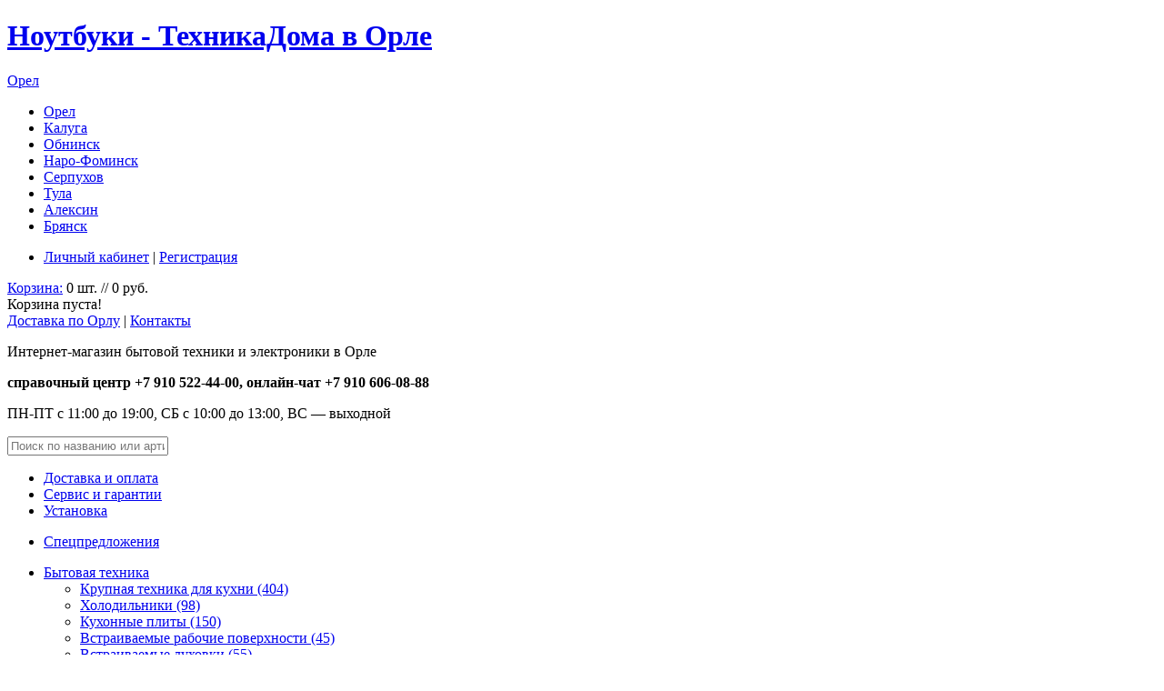

--- FILE ---
content_type: text/html; charset=utf-8
request_url: https://orel.shoptd.ru/index.php?route=product/category&path=138_178
body_size: 9141
content:
<?xml version="1.0" encoding="UTF-8"?>
<!DOCTYPE html PUBLIC "-//W3C//DTD XHTML 1.0 Strict//EN" "http://www.w3.org/TR/xhtml1/DTD/xhtml1-strict.dtd">
<html xmlns="http://www.w3.org/1999/xhtml" dir="ltr" lang="ru" xml:lang="ru">
<head>
  <meta http-equiv="Content-Type" content="text/html; charset=utf-8" />
  <title>Ноутбуки в интернет-магазине ТехникаДома в Орле</title>
  <meta name="keywords" content="ноутбук, нетбук, ультрабук, notebook, netbook, ноутбуки, нетбуки, купить ноутбук, купить нетбук, цена на ноутбук, интернет магазин ноутбуков, продажа, доставка" />
  <meta name="description" content="Купить ноутбук, купить нетбук, цены на ноутбуки, интернет-магазин ноутбуков ТехникаДома" />
  
  <link href="https://www.shoptd.ru/image/data/favicon.png" rel="icon" />
  <base href="https://orel.shoptd.ru/" />   
  <link type="text/css" href="catalog/view/theme/tehnodom/stylesheet/style.css" rel="stylesheet" />
  <link rel="stylesheet" type="text/css" href="catalog/view/theme/tehnodom/stylesheet/livesearch.css" />  
  <link rel="stylesheet" type="text/css" href="catalog/view/theme/tehnodom/stylesheet/carousel/skin-strip.css" media="screen" />
  
  <script type="text/javascript" src="catalog/view/javascript/jquery/jquery-1.7.1.min.js"></script>
  <script type="text/javascript" src="catalog/view/javascript/jquery/ui/jquery-ui-1.8.16.custom.min.js"></script>
  <link rel="stylesheet" type="text/css" href="catalog/view/javascript/jquery/ui/themes/ui-lightness/jquery-ui-1.8.16.custom.css" />
  
  <script type="text/javascript" src="catalog/view/javascript/jquery/ui/external/jquery.cookie.js"></script>
    <script type="text/javascript" src="catalog/view/javascript/jquery/fancybox/jquery.fancybox-1.3.4.pack.js"></script>
  <link rel="stylesheet" type="text/css" href="catalog/view/javascript/jquery/fancybox/jquery.fancybox-1.3.4.css" media="screen" />
  <!--[if IE]>
  <script type="text/javascript" src="js/jquery/fancybox/jquery.fancybox-1.3.4-iefix.js"></script>
  <![endif]-->     
  <script type="text/javascript" src="catalog/view/javascript/jquery/tabs.js"></script>
  <script type="text/javascript" src="catalog/view/javascript/common.js"></script>
  <script type="text/javascript" src="catalog/view/javascript/jquery.bxslider.min.js"></script>
 
    <script type="text/javascript" src="catalog/view/javascript/jquery/jquery.jcarousel.min.js"></script>
    
    <!--[if lte IE 7]>
      <link rel="stylesheet" type="text/css" href="catalog/view/theme/tehnodom/stylesheet/patches/ie7.css" />
      <link rel="stylesheet" type="text/css" href="catalog/view/theme/tehnodom/stylesheet/patches/patch.css" />
      <script type="text/javascript" src="catalog/view/theme/tehnodom/stylesheet/js/ie6fix.js"></script>
      <script type="text/javascript">
        DD_belatedPNG.fix('.png-ie6');
      </script>
    <![endif]-->
    <!--[if lt IE 7]>
      <link rel="stylesheet" type="text/css" href="catalog/view/theme/tehnodom/stylesheet/patches/ie6.css" />
    <![endif]-->
  <script type="text/javascript"><!--
  $('#module_search input').keydown(function(e) {
     if (e.keyCode == 13) { moduleSearch(); }
  });
  function moduleSearch() {
     url = 'index.php?route=product/search';   
     var filter_keyword = $('#filter_keyword').attr('value')   
     if (filter_keyword) {
        url += '&keyword=' + encodeURIComponent(filter_keyword);
     }   
     var filter_category_id = $('#filter_category_id').attr('value');  
     if (filter_category_id) {
        url += '&category_id=' + filter_category_id;
     }   
     location = url;
  }
  //--></script>  
  <script type="text/javascript">
  var _gaq = _gaq || [];
  _gaq.push(['_setAccount', 'UA-17186868-1']);
  _gaq.push(['_trackPageview']);

  (function() {
    var ga = document.createElement('script'); ga.type = 'text/javascript'; ga.async = true;
    ga.src = ('https:' == document.location.protocol ? 'https://ssl' : 'http://www') + '.google-analytics.com/ga.js';
    var s = document.getElementsByTagName('script')[0]; s.parentNode.insertBefore(ga, s);
  })();
</script>
</head>

<body>

  <div id="header">
    <div class="page_margins">      
        <div id="hcol1"><div id="hcol1_content">
            <div id="header-logo" class="png-ie6">
                <h1><a href="/" id="a-logo"><span class="hideme">Ноутбуки - ТехникаДома  в Орле</span></a></h1>
                <div id="select-region">
                  <a href="/" class="dotted">Орел</a>
<ul id="ul-sel-region">
<li><a href="/" class="myregion">Орел</a></li>
<li><a href="//www.shoptd.ru/">Калуга</a></li>
<li><a href="//obninsk.shoptd.ru/">Обнинск</a></li>
<li><a href="//nara.shoptd.ru/">Наро-Фоминск</a></li>
<li><a href="//serpuhov.shoptd.ru/">Серпухов</a></li>
<li><a href="//tula.shoptd.ru/">Тула</a></li>
<li><a href="//aleksin.shoptd.ru/">Алексин</a></li>
<li><a href="//bryansk.shoptd.ru/">Брянск</a></li>
</ul> 
                </div>
            </div>
        </div></div>
 
      <div id="hcol2"><div id="hcol2_content">

            <ul id="header-account">
                <li>
                                <a rel="nofollow" href="https://orel.shoptd.ru/index.php?route=account/login">Личный кабинет</a> | <a rel="nofollow" href="https://orel.shoptd.ru/index.php?route=account/register">Регистрация</a>                                </li>
            </ul>
            <div id="cart">
  <div class="heading">
        <a href="http://orel.shoptd.ru/index.php?route=checkout/cart" id="cart_link">Корзина:</a> <a id="cart-total">0 шт. // 0 руб.</a></div>
  <div class="content">
        <div class="empty">Корзина пуста!</div>
      </div>
</div>
            <div id="transport"><a href="/index.php?route=information/information&amp;information_id=20">Доставка по Орлу</a> | <a href="/index.php?route=information/contact">Контакты</a></div> 

        </div></div>
        
      <div id="hcol3"><div id="hcol3_content">
         <div class="subcolumns">
               <div class="c66l header-l">
                  <div class="subcl">
                      <div id="header-main">
                          <p id="header-title" class="hideme">Интернет-магазин бытовой техники и электроники в Орле</p>
                          <p id="header-contact"><b>справочный центр +7 910 522-44-00, онлайн-чат +7 910 606-08-88  </b></p>
                          <p id="header-contact-time">ПН-ПТ с 11:00 до 19:00, СБ с 10:00 до 13:00, ВС&nbsp;&mdash;&nbsp;выходной</span></p>
                          <div id="search">
                                                            <input type="text" name="filter_name" value="Поиск по названию или артикулу" id="filter_keyword" onclick="this.value = '';" onkeydown="this.style.color = '000000'" style="color: #777;" />
                                                            <div class="button-search"></div>
                          </div>
                      </div>
                    </div>
                </div>
                <div class="c33r header-c">
                    <div class="subcr"><ul class="ul-dashed">
<li><a href="/index.php?route=information/information&amp;information_id=20">Доставка и оплата</a></li>
<li><a href="/index.php?route=information/information&amp;information_id=22">Сервис и гарантии</a></li>
<li><a href="/index.php?route=information/information&amp;information_id=6">Установка</a></li>
</ul>
<ul class="ul-spec">
   <li><a href="/index.php?route=product/special">Спецпредложения</a></li>
</ul>
</div>
                </div>
            </div>
        </div>
   </div>
    
    </div>
    
   </div>
   
   
   
<div id="menu_box">
  <div class="page_margins">
 
<div id="menu">
  <ul>
            <li><a href="http://orel.shoptd.ru/index.php?route=product/category&amp;path=148">Бытовая техника</a>
            <div >
                <ul>
                                        <li class="title">
              <a href="http://orel.shoptd.ru/index.php?route=product/category&amp;path=148_20">Крупная техника для кухни (404)</a>
          </li>
                            <li>
                    <a href="http://orel.shoptd.ru/index.php?route=product/category&amp;path=148_20_36">Холодильники (98)</a>
                </li>
                            <li>
                    <a href="http://orel.shoptd.ru/index.php?route=product/category&amp;path=148_20_73">Кухонные плиты (150)</a>
                </li>
                            <li>
                    <a href="http://orel.shoptd.ru/index.php?route=product/category&amp;path=148_20_52">Встраиваемые рабочие поверхности (45)</a>
                </li>
                            <li>
                    <a href="http://orel.shoptd.ru/index.php?route=product/category&amp;path=148_20_74">Встраиваемые духовки (55)</a>
                </li>
                            <li>
                    <a href="http://orel.shoptd.ru/index.php?route=product/category&amp;path=148_20_104">Посудомоечные машины (2)</a>
                </li>
                            <li>
                    <a href="http://orel.shoptd.ru/index.php?route=product/category&amp;path=148_20_59">Вытяжки (54)</a>
                </li>
                                                    <li class="title">
              <a href="http://orel.shoptd.ru/index.php?route=product/category&amp;path=148_203">Мелкая техника для кухни (13)</a>
          </li>
                            <li>
                    <a href="http://orel.shoptd.ru/index.php?route=product/category&amp;path=148_203_134">Микроволновые печи (11)</a>
                </li>
                            <li>
                    <a href="http://orel.shoptd.ru/index.php?route=product/category&amp;path=148_203_110">Мультиварки (0)</a>
                </li>
                            <li>
                    <a href="http://orel.shoptd.ru/index.php?route=product/category&amp;path=148_203_102">Пароварки (0)</a>
                </li>
                            <li>
                    <a href="http://orel.shoptd.ru/index.php?route=product/category&amp;path=148_203_63">Электрочайники (0)</a>
                </li>
                            <li>
                    <a href="http://orel.shoptd.ru/index.php?route=product/category&amp;path=148_203_97">Блендеры (0)</a>
                </li>
                            <li>
                    <a href="http://orel.shoptd.ru/index.php?route=product/category&amp;path=148_203_101">Кухонные комбайны (0)</a>
                </li>
                            <li>
                    <a href="http://orel.shoptd.ru/index.php?route=product/category&amp;path=148_203_158">Миксеры (0)</a>
                </li>
                            <li>
                    <a href="http://orel.shoptd.ru/index.php?route=product/category&amp;path=148_203_98">Мясорубки (0)</a>
                </li>
                            <li>
                    <a href="http://orel.shoptd.ru/index.php?route=product/category&amp;path=148_203_156">Соковыжималки (0)</a>
                </li>
                            <li>
                    <a href="http://orel.shoptd.ru/index.php?route=product/category&amp;path=148_203_157">Тостеры (0)</a>
                </li>
                            <li>
                    <a href="http://orel.shoptd.ru/index.php?route=product/category&amp;path=148_203_116">Хлебопечки (0)</a>
                </li>
                            <li>
                    <a href="http://orel.shoptd.ru/index.php?route=product/category&amp;path=148_203_119">Кофеварки и кофемашины (2)</a>
                </li>
                            <li>
                    <a href="http://orel.shoptd.ru/index.php?route=product/category&amp;path=148_203_120">Кофемолки (0)</a>
                </li>
                            <li>
                    <a href="http://orel.shoptd.ru/index.php?route=product/category&amp;path=148_203_167">Аэрогрили, сушилки (0)</a>
                </li>
                                                    <li class="title">
              <a href="http://orel.shoptd.ru/index.php?route=product/category&amp;path=148_34">Бытовая техника для дома (36)</a>
          </li>
                            <li>
                    <a href="http://orel.shoptd.ru/index.php?route=product/category&amp;path=148_34_35">Стиральные машины (36)</a>
                </li>
                            <li>
                    <a href="http://orel.shoptd.ru/index.php?route=product/category&amp;path=148_34_62">Пылесосы (0)</a>
                </li>
                            <li>
                    <a href="http://orel.shoptd.ru/index.php?route=product/category&amp;path=148_34_96">Утюги (0)</a>
                </li>
                                        </ul>
                <ul>
                                        <li class="title">
              <a href="http://orel.shoptd.ru/index.php?route=product/category&amp;path=148_117">Бытовая техника для индивидуального ухода (0)</a>
          </li>
                            <li>
                    <a href="http://orel.shoptd.ru/index.php?route=product/category&amp;path=148_117_107">Фены и приборы для укладки (0)</a>
                </li>
                            <li>
                    <a href="http://orel.shoptd.ru/index.php?route=product/category&amp;path=148_117_151">Электробритвы мужские (0)</a>
                </li>
                            <li>
                    <a href="http://orel.shoptd.ru/index.php?route=product/category&amp;path=148_117_176">Машинки для стрижки (0)</a>
                </li>
                            <li>
                    <a href="http://orel.shoptd.ru/index.php?route=product/category&amp;path=148_117_118">Эпиляторы (0)</a>
                </li>
                                                    <li class="title">
              <a href="http://orel.shoptd.ru/index.php?route=product/category&amp;path=148_103">Климатическое оборудование (8)</a>
          </li>
                            <li>
                    <a href="http://orel.shoptd.ru/index.php?route=product/category&amp;path=148_103_111">Кондиционеры (0)</a>
                </li>
                            <li>
                    <a href="http://orel.shoptd.ru/index.php?route=product/category&amp;path=148_103_115">Вентиляторы (0)</a>
                </li>
                            <li>
                    <a href="http://orel.shoptd.ru/index.php?route=product/category&amp;path=148_103_93">Водонагреватели (8)</a>
                </li>
                            <li>
                    <a href="http://orel.shoptd.ru/index.php?route=product/category&amp;path=148_103_75">Обогреватели (0)</a>
                </li>
                            <li>
                    <a href="http://orel.shoptd.ru/index.php?route=product/category&amp;path=148_103_174">Очистители и увлажнители (0)</a>
                </li>
                                                    <li class="title">
              <a href="http://orel.shoptd.ru/index.php?route=product/category&amp;path=148_87">Аксессуары для бытовой техники (0)</a>
          </li>
                            <li>
                    <a href="http://orel.shoptd.ru/index.php?route=product/category&amp;path=148_87_132">Аксессуары для стиральных машин (0)</a>
                </li>
                            <li>
                    <a href="http://orel.shoptd.ru/index.php?route=product/category&amp;path=148_87_202">Аксессуары для вытяжек (0)</a>
                </li>
                                        </ul>
              </div>
          </li>
        <li><a href="http://orel.shoptd.ru/index.php?route=product/category&amp;path=77">Телевизоры, электроника</a>
            <div >
                <ul>
                                        <li class="title">
              <a href="http://orel.shoptd.ru/index.php?route=product/category&amp;path=77_78">Телевизоры (0)</a>
          </li>
                            <li>
                    <a href="http://orel.shoptd.ru/index.php?route=product/category&amp;path=77_78_79">ЖК (LCD) телевизоры (0)</a>
                </li>
                                                    <li class="title">
              <a href="http://orel.shoptd.ru/index.php?route=product/category&amp;path=77_88">Подставки и кронштейны (0)</a>
          </li>
                            <li>
                    <a href="http://orel.shoptd.ru/index.php?route=product/category&amp;path=77_88_91">Кронштейны для телевизоров (0)</a>
                </li>
                                                    <li class="title">
              <a href="http://orel.shoptd.ru/index.php?route=product/category&amp;path=77_175">TV-тюнеры (0)</a>
          </li>
                                                    <li class="title">
              <a href="http://orel.shoptd.ru/index.php?route=product/category&amp;path=77_140">Стационарные медиаплееры (0)</a>
          </li>
                                                    <li class="title">
              <a href="http://orel.shoptd.ru/index.php?route=product/category&amp;path=77_152">DVD и Blu-ray плееры (0)</a>
          </li>
                            <li>
                    <a href="http://orel.shoptd.ru/index.php?route=product/category&amp;path=77_152_86">DVD-плееры (0)</a>
                </li>
                            <li>
                    <a href="http://orel.shoptd.ru/index.php?route=product/category&amp;path=77_152_84">Blu-ray плееры (0)</a>
                </li>
                                        </ul>
                <ul>
                                        <li class="title">
              <a href="http://orel.shoptd.ru/index.php?route=product/category&amp;path=77_85">Домашние кинотеатры (0)</a>
          </li>
                                                    <li class="title">
              <a href="http://orel.shoptd.ru/index.php?route=product/category&amp;path=77_159">Спутниковое ТВ (0)</a>
          </li>
                                                    <li class="title">
              <a href="http://orel.shoptd.ru/index.php?route=product/category&amp;path=77_94">Фото и видео (0)</a>
          </li>
                            <li>
                    <a href="http://orel.shoptd.ru/index.php?route=product/category&amp;path=77_94_95">Цифровые фотоаппараты (0)</a>
                </li>
                            <li>
                    <a href="http://orel.shoptd.ru/index.php?route=product/category&amp;path=77_94_141">Видеокамеры (0)</a>
                </li>
                                                    <li class="title">
              <a href="http://orel.shoptd.ru/index.php?route=product/category&amp;path=77_216">Саундбары (0)</a>
          </li>
                                                            </ul>
              </div>
          </li>
        <li><a href="http://orel.shoptd.ru/index.php?route=product/category&amp;path=138">Компьютеры</a>
            <div >
                <ul>
                                        <li class="title">
              <a href="http://orel.shoptd.ru/index.php?route=product/category&amp;path=138_155">Планшеты (0)</a>
          </li>
                                                    <li class="title">
              <a href="http://orel.shoptd.ru/index.php?route=product/category&amp;path=138_178">Ноутбуки (0)</a>
          </li>
                                                    <li class="title">
              <a href="http://orel.shoptd.ru/index.php?route=product/category&amp;path=138_139">Игровые приставки (1)</a>
          </li>
                                                    <li class="title">
              <a href="http://orel.shoptd.ru/index.php?route=product/category&amp;path=138_143">Карты памяти (0)</a>
          </li>
                                                    <li class="title">
              <a href="http://orel.shoptd.ru/index.php?route=product/category&amp;path=138_185">Жесткие диски (0)</a>
          </li>
                                                    <li class="title">
              <a href="http://orel.shoptd.ru/index.php?route=product/category&amp;path=138_190">Сетевое оборудование (0)</a>
          </li>
                            <li>
                    <a href="http://orel.shoptd.ru/index.php?route=product/category&amp;path=138_190_191">Wi-Fi точки доступа (0)</a>
                </li>
                                                    <li class="title">
              <a href="http://orel.shoptd.ru/index.php?route=product/category&amp;path=138_165">Аксессуары для планшетов (0)</a>
          </li>
                            <li>
                    <a href="http://orel.shoptd.ru/index.php?route=product/category&amp;path=138_165_166">Чехлы (0)</a>
                </li>
                            <li>
                    <a href="http://orel.shoptd.ru/index.php?route=product/category&amp;path=138_165_168">Защитные пленки и стекла для планшетов (0)</a>
                </li>
                                                    <li class="title">
              <a href="http://orel.shoptd.ru/index.php?route=product/category&amp;path=138_210">Принтеры и МФУ (1)</a>
          </li>
                                        </ul>
              </div>
          </li>
        <li><a href="http://orel.shoptd.ru/index.php?route=product/category&amp;path=145">Телефония</a>
            <div >
                <ul>
                                        <li class="title">
              <a href="http://orel.shoptd.ru/index.php?route=product/category&amp;path=145_149">Мобильные телефоны (2)</a>
          </li>
                                                    <li class="title">
              <a href="http://orel.shoptd.ru/index.php?route=product/category&amp;path=145_146">Радиотелефоны (0)</a>
          </li>
                                                    <li class="title">
              <a href="http://orel.shoptd.ru/index.php?route=product/category&amp;path=145_153">Проводные телефоны (0)</a>
          </li>
                                                    <li class="title">
              <a href="http://orel.shoptd.ru/index.php?route=product/category&amp;path=145_162">Аксессуары для телефонов (0)</a>
          </li>
                            <li>
                    <a href="http://orel.shoptd.ru/index.php?route=product/category&amp;path=145_162_163">Чехлы и накладки (0)</a>
                </li>
                            <li>
                    <a href="http://orel.shoptd.ru/index.php?route=product/category&amp;path=145_162_164">Защитные пленки и стекла (0)</a>
                </li>
                            <li>
                    <a href="http://orel.shoptd.ru/index.php?route=product/category&amp;path=145_162_169">Зарядные устройства (0)</a>
                </li>
                            <li>
                    <a href="http://orel.shoptd.ru/index.php?route=product/category&amp;path=145_162_170">Наушники и гарнитуры (0)</a>
                </li>
                            <li>
                    <a href="http://orel.shoptd.ru/index.php?route=product/category&amp;path=145_162_171">Кабели (0)</a>
                </li>
                                                    <li class="title">
              <a href="http://orel.shoptd.ru/index.php?route=product/category&amp;path=145_209">Умные часы и браслеты (0)</a>
          </li>
                                        </ul>
              </div>
          </li>
        <li><a href="http://orel.shoptd.ru/index.php?route=product/category&amp;path=180">Авто</a>
            <div >
                <ul>
                                        <li class="title">
              <a href="http://orel.shoptd.ru/index.php?route=product/category&amp;path=180_184">Автомагнитолы (0)</a>
          </li>
                                                    <li class="title">
              <a href="http://orel.shoptd.ru/index.php?route=product/category&amp;path=180_181">Видеорегистраторы (0)</a>
          </li>
                                                    <li class="title">
              <a href="http://orel.shoptd.ru/index.php?route=product/category&amp;path=180_182">GPS-навигаторы (0)</a>
          </li>
                                                    <li class="title">
              <a href="http://orel.shoptd.ru/index.php?route=product/category&amp;path=180_183">Радар-детекторы (0)</a>
          </li>
                                                    <li class="title">
              <a href="http://orel.shoptd.ru/index.php?route=product/category&amp;path=180_186">Шины (0)</a>
          </li>
                                                    <li class="title">
              <a href="http://orel.shoptd.ru/index.php?route=product/category&amp;path=180_187">Колесные диски (0)</a>
          </li>
                                        </ul>
              </div>
          </li>
        <li><a href="http://orel.shoptd.ru/index.php?route=product/category&amp;path=121">Сантехника</a>
            <div >
                <ul>
                                        <li class="title">
              <a href="http://orel.shoptd.ru/index.php?route=product/category&amp;path=121_122">Смесители (0)</a>
          </li>
                            <li>
                    <a href="http://orel.shoptd.ru/index.php?route=product/category&amp;path=121_122_123">Смесители для биде (0)</a>
                </li>
                            <li>
                    <a href="http://orel.shoptd.ru/index.php?route=product/category&amp;path=121_122_124">Смесители для ванны / душа (0)</a>
                </li>
                            <li>
                    <a href="http://orel.shoptd.ru/index.php?route=product/category&amp;path=121_122_125">Смесители для душа (0)</a>
                </li>
                            <li>
                    <a href="http://orel.shoptd.ru/index.php?route=product/category&amp;path=121_122_126">Смесители для мойки (0)</a>
                </li>
                            <li>
                    <a href="http://orel.shoptd.ru/index.php?route=product/category&amp;path=121_122_127">Смесители для умывальника (0)</a>
                </li>
                                                    <li class="title">
              <a href="http://orel.shoptd.ru/index.php?route=product/category&amp;path=121_129">Кухонные мойки (0)</a>
          </li>
                                        </ul>
              </div>
          </li>
        <li><a href="http://orel.shoptd.ru/index.php?route=product/category&amp;path=188">Детские товары</a>
            <div >
                <ul>
                                        <li class="title">
              <a href="http://orel.shoptd.ru/index.php?route=product/category&amp;path=188_189">Автокресла (0)</a>
          </li>
                                                    <li class="title">
              <a href="http://orel.shoptd.ru/index.php?route=product/category&amp;path=188_211">Зимний спорт (0)</a>
          </li>
                            <li>
                    <a href="http://orel.shoptd.ru/index.php?route=product/category&amp;path=188_211_212">Санки и аксессуары (0)</a>
                </li>
                            <li>
                    <a href="http://orel.shoptd.ru/index.php?route=product/category&amp;path=188_211_213">Тюбинги (0)</a>
                </li>
                            <li>
                    <a href="http://orel.shoptd.ru/index.php?route=product/category&amp;path=188_211_214">Снегокаты (0)</a>
                </li>
                                        </ul>
              </div>
          </li>
        <li><a href="http://orel.shoptd.ru/index.php?route=product/category&amp;path=192">Мебель</a>
            <div >
                <ul>
                                        <li class="title">
              <a href="http://orel.shoptd.ru/index.php?route=product/category&amp;path=192_193">Вешалки (0)</a>
          </li>
                                                    <li class="title">
              <a href="http://orel.shoptd.ru/index.php?route=product/category&amp;path=192_194">Зеркала (0)</a>
          </li>
                                                    <li class="title">
              <a href="http://orel.shoptd.ru/index.php?route=product/category&amp;path=192_195">Банкетки и обувницы (0)</a>
          </li>
                                                    <li class="title">
              <a href="http://orel.shoptd.ru/index.php?route=product/category&amp;path=192_196">Стулья (0)</a>
          </li>
                                                    <li class="title">
              <a href="http://orel.shoptd.ru/index.php?route=product/category&amp;path=192_197">Табуреты (0)</a>
          </li>
                                                    <li class="title">
              <a href="http://orel.shoptd.ru/index.php?route=product/category&amp;path=192_198">Подставки для цветов (0)</a>
          </li>
                                                    <li class="title">
              <a href="http://orel.shoptd.ru/index.php?route=product/category&amp;path=192_201">Полки и стеллажи (0)</a>
          </li>
                                                    <li class="title">
              <a href="http://orel.shoptd.ru/index.php?route=product/category&amp;path=192_200">Журнальные и сервировочные столики (0)</a>
          </li>
                                                    <li class="title">
              <a href="http://orel.shoptd.ru/index.php?route=product/category&amp;path=192_199">Обеденные группы и столы (0)</a>
          </li>
                                                    <li class="title">
              <a href="http://orel.shoptd.ru/index.php?route=product/category&amp;path=192_217">Мебель для прихожих (0)</a>
          </li>
                                        </ul>
              </div>
          </li>
        <li><a href="http://orel.shoptd.ru/index.php?route=product/category&amp;path=172">Уценка</a>
            <div >
                <ul>
                                        <li class="title">
              <a href="http://orel.shoptd.ru/index.php?route=product/category&amp;path=172_173">Уцененные товары (2)</a>
          </li>
                                        </ul>
              </div>
          </li>
        <li><a href="http://orel.shoptd.ru/index.php?route=product/category&amp;path=205">Дача, сад</a>
            <div  style="margin-left: -179px;">
                <ul>
                                        <li class="title">
              <a href="http://orel.shoptd.ru/index.php?route=product/category&amp;path=205_206">Садовая техника (0)</a>
          </li>
                            <li>
                    <a href="http://orel.shoptd.ru/index.php?route=product/category&amp;path=205_206_207">Газонокосилки и триммеры (0)</a>
                </li>
                            <li>
                    <a href="http://orel.shoptd.ru/index.php?route=product/category&amp;path=205_206_208">Мойки высокого давления (0)</a>
                </li>
                            <li>
                    <a href="http://orel.shoptd.ru/index.php?route=product/category&amp;path=205_206_218">Электро- и бензопилы цепные (0)</a>
                </li>
                                        </ul>
              </div>
          </li>
      </ul>
</div>

  </div>   
</div>     
 <div id="main">  
<div class="page_margins">    
  <div id="col1">
    <div id="col1_content" class="clearfix">
        
        <div id="notification"></div>
                
        <div id="breadcrumb" xmlns:v="http://rdf.data-vocabulary.org/#"><img src="/catalog/view/theme/tehnodom/image/i-home.gif" alt="Главная" />
    <span typeof="v:Breadcrumb"><a href="http://orel.shoptd.ru/" rel="v:url" property="v:title">Главная</a></span> &raquo; <span typeof="v:Breadcrumb"><a href="http://orel.shoptd.ru/index.php?route=product/category&amp;path=138" rel="v:url" property="v:title">Компьютеры</a></span> &raquo; Ноутбуки    </div>
        
       <h2>Ноутбуки</h2>
    
          
      
      
    <div class="content">Товаров не найдено.</div>
  <p class="important1"><strong>Обратите внимание</strong>: если Вы не можете найти на сайте интересующий Вас товар, обратитесь к нашим менеджерам по телефонам 8&nbsp;(4862)&nbsp;<b>63-31-03</b>, и мы постараемся поставить его Вам на заказ!</p>


  



</div>
      
<script type="text/javascript"><!--

function display(view) {

        if (view == 'list') {
            
		$('.product-grid').attr('class', 'product-list');
		
		$('.product-list > div.box-product-item').each(function(index, element) {
			html  = '<div class="right">';
			html += '  <div class="cart">' + $(element).find('.cart').html() + '</div>';
			html += '  <div class="wishlist">' + $(element).find('.wishlist').html() + '</div>';
			html += '  <div class="compare">' + $(element).find('.compare').html() + '</div>';
			html += '</div>';			
			
			html += '<div class="left">';
			
			var image = $(element).find('.image').html();
                        
			
			if (image != null) { 
				html += '<div class="image">' + image + '</div>';
			}
                        
			var img = $(element).find('img[class^=image]');
			var name = img.attr('title');
			var short_name = img.attr('alt');;
                        var href = $(element).find('.image a').attr('href');
//			var clone_name = $(element).find('.name').clone();
//                        clone_name.find('.rating').remove();
//			var name = clone_name.html();
			
			html += '  <div class="name">' + '<a href="' + href + '">' + name + '</a>';
//			html += '  <span class="name">' +    $(element).find('.name').html();
//                        html += '</span>';   
			var rating = $(element).find('.rating').html();
			
			if (rating != null) {
				html += '<span class="rating">' + rating + '</span>';
			}
                        html += '</div>';
//			var price = $(element).find('.price').html();
//			
//			if (price != null) {
//				html += '<div class="price">' + price  + '</div>';
//			}
			
			var price = $(element).find('.price').html();
			var price_old = $(element).find('.price-old').html();
			var price_new = $(element).find('.price-new').html();
			var price_reg = $(element).find('.price-reg').html();
			var in_stock = $(element).find('.stock').html();
			if (price != null) {
				html += '<div class="price">';
                                if (price_reg != null) {
                                    html += '<span class="price-reg">'+price_reg+'</span>';
                                }
                                if (price_old != null) {
                                    html += '<span class="price-old">'+price_old+'</span>';
                                }
                                if (price_new != null) {
                                    html += '<br /><span class="price-new">'+price_new+'</span>';
                                }
                                if (in_stock != null) {
                                    html += '<div class="stock">'+in_stock+'</div>';
                                }
                                html += '</div>';
			}					
//      html += '  <div>' + $(element).find('.sku').html() + '</div>';
			html += '  <div class="description">' + $(element).find('.description').html() + '</div>';
			
				
			html += '</div>';

						
			$(element).html(html);
		});		
		
//		$('.display').html('<b>Отображать:</b> списком <b>/</b> <a onclick="display(\'grid\');">плиткой</a>');
		$('.display').html('<li class="display-caption">Отображать:</li><li id="display-list"><a onclick="display(\'list\');" title="списком" class="selected-d"><span class="hideme">списком</span></a></li><li id="display-grid"><a onclick="display(\'grid\');" title="плиткой"><span class="hideme">плиткой</span></a></li>');
		
		$.cookie('display', 'list');
              
	} else {
		$('.product-list').attr('class', 'product-grid');
		
		$('.product-grid > div.box-product-item').each(function(index, element) {
			html = '';
			html += '<div class="box-product-descr">'
			var image = $(element).find('.image').html();
			
			if (image != null) {
				html += '<div class="image">' + image + '</div>';
			}

//			var clone_name = $(element).find('.name').clone();
//                        clone_name.find('.rating').remove();
//			var name = clone_name.html();
			var img = $(element).find('img[class^=image]');
			var name = img.attr('title');
			var short_name = img.attr('alt');;
                        var href = $(element).find('.image a').attr('href');

			html += '<div class="name" title="' + name + '">' + '<a href="' + href + '">' + name + '</a></div>';
//			html += '<div class="name" title="' + name + '">' + '<a href="' + href + '">' + short_name + '</a></div>';
//			html += '<div class="description">' + $(element).find('.description').html() + '</div>';
			
			var price = $(element).find('.price').html();
			var price_old = $(element).find('.price-old').html();
			var price_new = $(element).find('.price-new').html();
			var price_reg = $(element).find('.price-reg').html();
			var in_stock = $(element).find('.stock').html();
			
			if (price != null) {
				html += '<div class="price">';
                                if (price_reg != null) {
                                    html += '<span class="price-reg">'+price_reg+'</span>';
                                }
                                if (price_old != null) {
                                    html += '<span class="price-old">'+price_old+'</span>';
                                }
                                if (price_new != null) {
                                    html += ' <span class="price-new">'+price_new+'</span>';
                                }
                                html += '</div>';
			}

                        html += '<div class="hblock">';
			
                        if (in_stock != null) {
                            html += '<div class="stock">'+in_stock+'</div>';
                        }
			var rating = $(element).find('.rating').html();
			
			if (rating != null) {
				html += '<div class="rating">' + rating + '</div>';
			}
						
			html += '<div class="cart">' + $(element).find('.cart').html() + '</div>';
			html += '<span class="wishlist">' + $(element).find('.wishlist').html() + '</span>';
			html += '<span class="compare">' + $(element).find('.compare').html() + '</span>';
			
                        html += '</div>';
                        html += '</div>';
      			html += ' <div style="display:none"><div class="description">' + $(element).find('.description').html() + '</div></div>';

 			$(element).html(html);
		});	
					
//		$('.display').html('<b>Отображать:</b> <a onclick="display(\'list\');">списком</a> <b>/</b> плиткой');
		$('.display').html('<li class="display-caption">Отображать:</li><li id="display-list"><a onclick="display(\'list\');" title="списком"><span class="hideme">списком</span></a></li><li id="display-grid"><a onclick="display(\'grid\');" title="плиткой" class="selected-d"><span class="hideme">плиткой</span></a></li>');
		
		$.cookie('display', 'grid');
	}
}

view = $.cookie('display');

if (view) {
	display(view);
} else {
	display('list');
}
//--></script> 

    </div>
 
<div id="col3">
  <div id="col3_content" class="clearfix">
  <div class="cclose" id="div-compare">
  <p class="hdr3">Товары для сравнения</p>
  <div class="middle middle_compare">
      <ul id="ul-compare">
                <li id="li-compare"><a onclick="location='http://orel.shoptd.ru/index.php?route=product/compare&amp;category_id=178'; return false;" href="#" title="Сравнить">Сравнить</a> &nbsp;•&nbsp; <a class="clear remove_all_compare" href="javascript:void(0)" title="Удалить все товары из сравнения">Очистить</a></li>
      </ul>
  </div>
</div>
<script type="text/javascript"><!--
//var compare_category_id = ;
    
function remove_handler(){
	var data = "action=remove";
	var tmp = this.id.split('_');
	var id = tmp[1];
	data = data + '&product_id=' + id;
	$.ajax({
		type: 'post',
		url: 'index.php?route=module/compare/callback',
		dataType: 'html',
		data: data,
		success: function (html) {
//			$('.middle_compare').html(html);
			$('#div-compare').replaceWith(html);
			$("a.remove_compare").click(remove_handler);
			$("a.remove_all_compare").click(remove_all_handler);
                        if($('#div-compare li').length==0)  $('#div-compare').addClass('cclose');
		}
	});
};

function add_handler(){
  if($('ul#ul-compare li').length > 4 ) { alert('Максимальное количество товаров для сравнения'); return false; }
   
	var data = "action=add";
	var tmp = this.id.split('_');
	var id = tmp[1];
	data = data + '&product_id=' + id;
	$.ajax({
		type: 'post',
		url: 'index.php?route=module/compare/callback',
		dataType: 'html',
		data: data,
		success: function (html) {
			$('#div-compare').replaceWith(html);
//			$('.middle_compare').html(html);
			$(".remove_compare").click(remove_handler);
			$(".remove_all_compare").click(remove_all_handler);
                        $('#div-compare').removeClass('cclose');
		}
	});
        return false;
};

function remove_all_handler(){
	var data = "action=remove_all";
	$.ajax({
		type: 'post',
		url: 'index.php?route=module/compare/callback',
		dataType: 'html',
		data: data,
		success: function (html) {
			$('.middle_compare').html(html);
                        $('#div-compare').addClass('cclose');
		}
	});
};


$(document).ready(function () {
                $('#col1_content').addClass('add-compare');
		$(".compare a").click(add_handler);
		$(".remove_compare").click(remove_handler);
		$(".remove_all_compare").click(remove_all_handler);
});
//--></script>

<div class="market-banner">
   <a href="https://clck.yandex.ru/redir/dtype=stred/pid=47/cid=1248/*https://market.yandex.ru/shop/110250/reviews/add">
    <img src="https://clck.yandex.ru/redir/dtype=stred/pid=47/cid=1248/*https://img.yandex.ru/market/informer7.png" alt="Оцените качество магазина на Яндекс.Маркете." />
  </a>
   
</div>  </div>
  <div id="ie_clearing"> &#160; </div>
</div>
  </div>
</div>


    <div id="footer-menu" class="floatbox">
      <div class="page_margins">
        <div id="footer-menu-inner"><div class="subcolumns equalize">
            <div class="c25l">
              <div class="subcl" id="footer-menu-left">
                <ul>
                  <li><a href="/index.php?route=information/information&amp;information_id=21">О магазине</a></li>
                  <li><a href="/index.php?route=information/contact">Контактная информация</a></li>
                   <li><a href="/index.php?route=information/information&amp;information_id=27">Политика конфиденциальности</a></li>
                  <li><a href="/index.php?route=information/sitemap">Карта сайта</a></li>
                </ul>
              </div>
            </div>
            <div class="c25l">
              <div class="subc" id="footer-menu-center">
                <ul>
                  <li><a href="/index.php?route=information/information&amp;information_id=20">Доставка и оплата</a></li>
                  <li><a href="/index.php?route=information/information&amp;information_id=22">Сервис и гарантии</a></li>
                </ul>
              </div>
            </div>
            <div class="c25l">
              <div class="subc" id="footer-menu-right">
                <ul>
                  <li class="ul-review"><a href="/index.php?route=information/news">Статьи и обзоры</a></li>
                  <li class="ul-spec"><a href="/index.php?route=product/special">Спецпредложения</a></li>
                  <li class="ul-manufact"><a href="/index.php?route=product/manufacturer">Список производителей</a></li>
                </ul>
              </div>
            </div>
            <div class="c25r">
              <div class="subcr">
                 <div class="timeline"><b>График работы</b><br /><span>пн&ndash;пт:</span> с 11:00 до 19:00<br /><span>сб:</span> с 10:00 до 13:00<br /><span>вс:</span> выходной</div>
              </div>
            </div>
          </div></div>
      </div>
    </div> 

 
  <div id="footer">
	 <div class="page_margins">
      	<div id="footer-right"><!-- Rating Mail.ru counter -->
<script type="text/javascript">
var _tmr = window._tmr || (window._tmr = []);
_tmr.push({id: "1900741", type: "pageView", start: (new Date()).getTime()});
(function (d, w, id) {
  if (d.getElementById(id)) return;
  var ts = d.createElement("script"); ts.type = "text/javascript"; ts.async = true; ts.id = id;
  ts.src = "https://top-fwz1.mail.ru/js/code.js";
  var f = function () {var s = d.getElementsByTagName("script")[0]; s.parentNode.insertBefore(ts, s);};
  if (w.opera == "[object Opera]") { d.addEventListener("DOMContentLoaded", f, false); } else { f(); }
})(document, window, "topmailru-code");
</script><noscript><div>
<img src="https://top-fwz1.mail.ru/counter?id=1900741;js=na" style="border:0;position:absolute;left:-9999px;" alt="Top.Mail.Ru" />
</div></noscript>
<!-- //Rating Mail.ru counter -->
<!-- Yandex.Metrika counter -->
<script type="text/javascript">
(function (d, w, c) {
    (w[c] = w[c] || []).push(function() {
        try {
            w.yaCounter15773299 = new Ya.Metrika({id:15773299, enableAll: true});
        } catch(e) {}
    });   
    var n = d.getElementsByTagName("script")[0],
        s = d.createElement("script"),
        f = function () { n.parentNode.insertBefore(s, n); };
    s.type = "text/javascript";
    s.async = true;
    s.src = (d.location.protocol == "https:" ? "https:" : "http:") + "//mc.yandex.ru/metrika/watch.js";
    if (w.opera == "[object Opera]") {
        d.addEventListener("DOMContentLoaded", f);
    } else { f(); }
})(document, window, "yandex_metrika_callbacks");
</script>
<noscript><div><img src="//mc.yandex.ru/watch/15773299" style="position:absolute; left:-9999px;" alt="" /></div></noscript>
<!-- /Yandex.Metrika counter -->
<!-- <img src="http://www.kaluga.ru/cgi-bin/top?id=24461&amp;type=1x1" width="1" height="1" alt="" /> --></div>
      	<div id="footer-left">
        	<a href="/"><img src="/catalog/view/theme/tehnodom/image/logo-bot.gif" width="180" height="80" alt="ТехникаДома" /></a>
          <p class="footer-small"><a href="http://splined.ru/">Создание сайта</a> &#8212; &#171;Сплайн&#187;.</p>
			  </div>
      	<div id="footer-center">
        
       
          <p>&#169; 2010 &mdash; 2026, Интернет-магазин бытовой техники, электроники, сантехники и климатического оборудования &#171;<a href="/">ТехникаДома</a>&#187;.</p>
          <p class="footer-small">Телевизоры, телефоны, планшеты, фотоаппараты, холодильники, стиральные машины, газовые плиты, кондиционеры, вытяжки, мойки и другая бытовая техника, сантехника и электроника. Доставка по Орлу и Орловской области.</p>
          <p class="footer-addr">Телефон в Орле: <b> 8 910 522-44-00 </b>.</p>
	  <p class="footer-towns">Города доставки: <a href="//www.shoptd.ru/">Калуга</a>, <a href="//obninsk.shoptd.ru/">Обнинск</a>, <a href="//nara.shoptd.ru/">Наро-Фоминск</a>, <a href="//serpuhov.shoptd.ru/">Серпухов</a>, <a href="//tula.shoptd.ru/">Тула</a>, <a href="//aleksin.shoptd.ru/">Алексин</a>, <a href="//bryansk.shoptd.ru/">Брянск</a>, <a href="//orel.shoptd.ru/">Орел</a>.</p>
      	</div>
	</div>
  </div>

<script type="text/javascript" src="catalog/view/javascript/livesearch.js"></script>
</body>
</html>